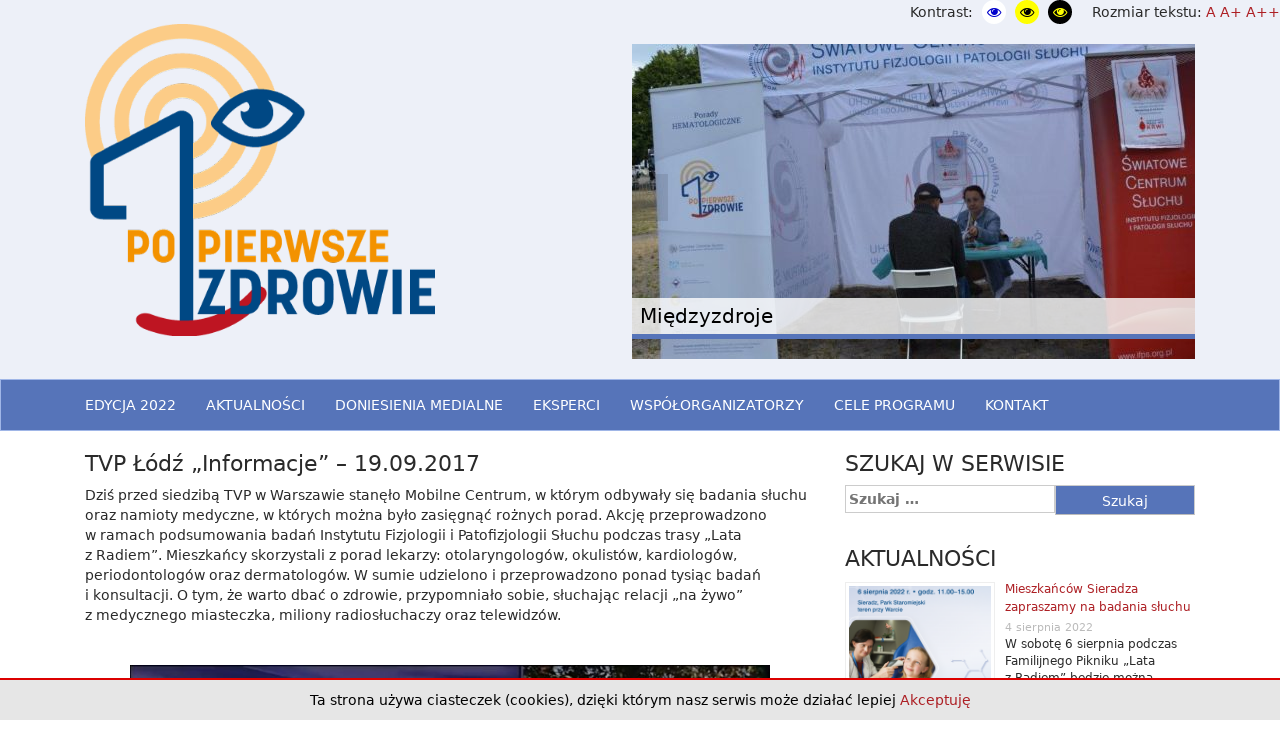

--- FILE ---
content_type: text/html; charset=UTF-8
request_url: http://popierwszezdrowie.pl/doniesienia-medialne/tvp-lodz-informacje-19-09-2017/
body_size: 11289
content:
<!doctype html>
<html dir="ltr" lang="pl-PL" prefix="og: https://ogp.me/ns#">
<head>
	<!-- Google tag (gtag.js) -->
<script async src="https://www.googletagmanager.com/gtag/js?id=G-0CDCD69QQF"></script>
<script>
  window.dataLayer = window.dataLayer || [];
  function gtag(){dataLayer.push(arguments);}
  gtag('js', new Date());

  gtag('config', 'G-0CDCD69QQF');
</script>
	<meta charset="UTF-8">
	<meta name="viewport" content="width=device-width, initial-scale=1">
	<link rel="profile" href="http://gmpg.org/xfn/11">

	<title>TVP Łódź „Informacje” – 19.09.2017 | Po pierwsze zdrowie</title>
	<style>img:is([sizes="auto" i], [sizes^="auto," i]) { contain-intrinsic-size: 3000px 1500px }</style>
	
		<!-- All in One SEO 4.7.6 - aioseo.com -->
	<meta name="description" content="Dziś przed siedzibą TVP w Warszawie stanęło Mobilne Centrum, w którym odbywały się badania słuchu oraz namioty medyczne, w których można było zasięgnąć rożnych porad. Akcję przeprowadzono w ramach podsumowania badań Instytutu Fizjologii i Patofizjologii Słuchu podczas trasy „Lata z Radiem”. Mieszkańcy skorzystali z porad lekarzy: otolaryngologów, okulistów, kardiologów, periodontologów oraz dermatologów. W sumie udzielono" />
	<meta name="robots" content="max-image-preview:large" />
	<meta name="author" content="Agata Szczygielska"/>
	<link rel="canonical" href="http://popierwszezdrowie.pl/doniesienia-medialne/tvp-lodz-informacje-19-09-2017/" />
	<meta name="generator" content="All in One SEO (AIOSEO) 4.7.6" />
		<meta property="og:locale" content="pl_PL" />
		<meta property="og:site_name" content="Po pierwsze zdrowie | Program został zainicjowany przez prof. Henryka Skarżyńskiego a następnie wsparty przez Komitet Nauk Klinicznych PAN i Radę Główną Instytutów Badawczych" />
		<meta property="og:type" content="article" />
		<meta property="og:title" content="TVP Łódź „Informacje” – 19.09.2017 | Po pierwsze zdrowie" />
		<meta property="og:description" content="Dziś przed siedzibą TVP w Warszawie stanęło Mobilne Centrum, w którym odbywały się badania słuchu oraz namioty medyczne, w których można było zasięgnąć rożnych porad. Akcję przeprowadzono w ramach podsumowania badań Instytutu Fizjologii i Patofizjologii Słuchu podczas trasy „Lata z Radiem”. Mieszkańcy skorzystali z porad lekarzy: otolaryngologów, okulistów, kardiologów, periodontologów oraz dermatologów. W sumie udzielono" />
		<meta property="og:url" content="http://popierwszezdrowie.pl/doniesienia-medialne/tvp-lodz-informacje-19-09-2017/" />
		<meta property="article:published_time" content="2017-09-19T08:01:51+00:00" />
		<meta property="article:modified_time" content="2017-11-09T09:05:31+00:00" />
		<meta name="twitter:card" content="summary" />
		<meta name="twitter:title" content="TVP Łódź „Informacje” – 19.09.2017 | Po pierwsze zdrowie" />
		<meta name="twitter:description" content="Dziś przed siedzibą TVP w Warszawie stanęło Mobilne Centrum, w którym odbywały się badania słuchu oraz namioty medyczne, w których można było zasięgnąć rożnych porad. Akcję przeprowadzono w ramach podsumowania badań Instytutu Fizjologii i Patofizjologii Słuchu podczas trasy „Lata z Radiem”. Mieszkańcy skorzystali z porad lekarzy: otolaryngologów, okulistów, kardiologów, periodontologów oraz dermatologów. W sumie udzielono" />
		<meta name="google" content="nositelinkssearchbox" />
		<script type="application/ld+json" class="aioseo-schema">
			{"@context":"https:\/\/schema.org","@graph":[{"@type":"BreadcrumbList","@id":"http:\/\/popierwszezdrowie.pl\/doniesienia-medialne\/tvp-lodz-informacje-19-09-2017\/#breadcrumblist","itemListElement":[{"@type":"ListItem","@id":"http:\/\/popierwszezdrowie.pl\/#listItem","position":1,"name":"Dom","item":"http:\/\/popierwszezdrowie.pl\/","nextItem":{"@type":"ListItem","@id":"http:\/\/popierwszezdrowie.pl\/doniesienia-medialne\/tvp-lodz-informacje-19-09-2017\/#listItem","name":"TVP \u0141\u00f3d\u017a \u201eInformacje\u201d \u2013 19.09.2017"}},{"@type":"ListItem","@id":"http:\/\/popierwszezdrowie.pl\/doniesienia-medialne\/tvp-lodz-informacje-19-09-2017\/#listItem","position":2,"name":"TVP \u0141\u00f3d\u017a \u201eInformacje\u201d \u2013 19.09.2017","previousItem":{"@type":"ListItem","@id":"http:\/\/popierwszezdrowie.pl\/#listItem","name":"Dom"}}]},{"@type":"Organization","@id":"http:\/\/popierwszezdrowie.pl\/#organization","name":"Po pierwsze zdrowie","description":"Program zosta\u0142 zainicjowany przez prof. Henryka Skar\u017cy\u0144skiego a nast\u0119pnie wsparty przez Komitet Nauk Klinicznych PAN i Rad\u0119 G\u0142\u00f3wn\u0105 Instytut\u00f3w Badawczych","url":"http:\/\/popierwszezdrowie.pl\/"},{"@type":"Person","@id":"http:\/\/popierwszezdrowie.pl\/author\/a-szczygielska\/#author","url":"http:\/\/popierwszezdrowie.pl\/author\/a-szczygielska\/","name":"Agata Szczygielska"},{"@type":"WebPage","@id":"http:\/\/popierwszezdrowie.pl\/doniesienia-medialne\/tvp-lodz-informacje-19-09-2017\/#webpage","url":"http:\/\/popierwszezdrowie.pl\/doniesienia-medialne\/tvp-lodz-informacje-19-09-2017\/","name":"TVP \u0141\u00f3d\u017a \u201eInformacje\u201d \u2013 19.09.2017 | Po pierwsze zdrowie","description":"Dzi\u015b przed siedzib\u0105 TVP w Warszawie stan\u0119\u0142o Mobilne Centrum, w kt\u00f3rym odbywa\u0142y si\u0119 badania s\u0142uchu oraz namioty medyczne, w kt\u00f3rych mo\u017cna by\u0142o zasi\u0119gn\u0105\u0107 ro\u017cnych porad. Akcj\u0119 przeprowadzono w ramach podsumowania bada\u0144 Instytutu Fizjologii i Patofizjologii S\u0142uchu podczas trasy \u201eLata z Radiem\u201d. Mieszka\u0144cy skorzystali z porad lekarzy: otolaryngolog\u00f3w, okulist\u00f3w, kardiolog\u00f3w, periodontolog\u00f3w oraz dermatolog\u00f3w. W sumie udzielono","inLanguage":"pl-PL","isPartOf":{"@id":"http:\/\/popierwszezdrowie.pl\/#website"},"breadcrumb":{"@id":"http:\/\/popierwszezdrowie.pl\/doniesienia-medialne\/tvp-lodz-informacje-19-09-2017\/#breadcrumblist"},"author":{"@id":"http:\/\/popierwszezdrowie.pl\/author\/a-szczygielska\/#author"},"creator":{"@id":"http:\/\/popierwszezdrowie.pl\/author\/a-szczygielska\/#author"},"datePublished":"2017-09-19T10:01:51+02:00","dateModified":"2017-11-09T10:05:31+01:00"},{"@type":"WebSite","@id":"http:\/\/popierwszezdrowie.pl\/#website","url":"http:\/\/popierwszezdrowie.pl\/","name":"Po pierwsze zdrowie","description":"Program zosta\u0142 zainicjowany przez prof. Henryka Skar\u017cy\u0144skiego a nast\u0119pnie wsparty przez Komitet Nauk Klinicznych PAN i Rad\u0119 G\u0142\u00f3wn\u0105 Instytut\u00f3w Badawczych","inLanguage":"pl-PL","publisher":{"@id":"http:\/\/popierwszezdrowie.pl\/#organization"}}]}
		</script>
		<!-- All in One SEO -->


<!-- Open Graph Meta Tags generated by MashShare 4.0.47 - https://mashshare.net -->
<meta property="og:type" content="article" /> 
<meta property="og:title" content="TVP Łódź „Informacje&quot; – 19.09.2017" />
<meta property="og:description" content="Dziś przed siedzibą TVP w Warszawie stanęło Mobilne Centrum, w którym odbywały się badania słuchu oraz namioty medyczne, w których można było zasięgnąć rożnych porad. Akcję przeprowadzono w ramach podsumowania badań Instytutu Fizjologii i Patofizjologii" />
<meta property="og:url" content="http://popierwszezdrowie.pl/doniesienia-medialne/tvp-lodz-informacje-19-09-2017/" />
<meta property="og:site_name" content="Po pierwsze zdrowie" />
<meta property="article:published_time" content="2017-09-19T10:01:51+02:00" />
<meta property="article:modified_time" content="2017-11-09T10:05:31+01:00" />
<meta property="og:updated_time" content="2017-11-09T10:05:31+01:00" />
<!-- Open Graph Meta Tags generated by MashShare 4.0.47 - https://www.mashshare.net -->
<!-- Twitter Card generated by MashShare 4.0.47 - https://www.mashshare.net -->
<meta name="twitter:card" content="summary">
<meta name="twitter:title" content="TVP Łódź „Informacje&quot; – 19.09.2017">
<meta name="twitter:description" content="Dziś przed siedzibą TVP w Warszawie stanęło Mobilne Centrum, w którym odbywały się badania słuchu oraz namioty medyczne, w których można było zasięgnąć rożnych porad. Akcję przeprowadzono w ramach podsumowania badań Instytutu Fizjologii i Patofizjologii">
<!-- Twitter Card generated by MashShare 4.0.47 - https://www.mashshare.net -->

<link rel='dns-prefetch' href='//code.jquery.com' />
<link rel='dns-prefetch' href='//maxcdn.bootstrapcdn.com' />
<link rel="alternate" type="application/rss+xml" title="Po pierwsze zdrowie &raquo; Kanał z wpisami" href="http://popierwszezdrowie.pl/feed/" />
<link rel="alternate" type="application/rss+xml" title="Po pierwsze zdrowie &raquo; Kanał z komentarzami" href="http://popierwszezdrowie.pl/comments/feed/" />
<script type="text/javascript">
/* <![CDATA[ */
window._wpemojiSettings = {"baseUrl":"https:\/\/s.w.org\/images\/core\/emoji\/15.0.3\/72x72\/","ext":".png","svgUrl":"https:\/\/s.w.org\/images\/core\/emoji\/15.0.3\/svg\/","svgExt":".svg","source":{"concatemoji":"http:\/\/popierwszezdrowie.pl\/wp-includes\/js\/wp-emoji-release.min.js?ver=6.7.4"}};
/*! This file is auto-generated */
!function(i,n){var o,s,e;function c(e){try{var t={supportTests:e,timestamp:(new Date).valueOf()};sessionStorage.setItem(o,JSON.stringify(t))}catch(e){}}function p(e,t,n){e.clearRect(0,0,e.canvas.width,e.canvas.height),e.fillText(t,0,0);var t=new Uint32Array(e.getImageData(0,0,e.canvas.width,e.canvas.height).data),r=(e.clearRect(0,0,e.canvas.width,e.canvas.height),e.fillText(n,0,0),new Uint32Array(e.getImageData(0,0,e.canvas.width,e.canvas.height).data));return t.every(function(e,t){return e===r[t]})}function u(e,t,n){switch(t){case"flag":return n(e,"\ud83c\udff3\ufe0f\u200d\u26a7\ufe0f","\ud83c\udff3\ufe0f\u200b\u26a7\ufe0f")?!1:!n(e,"\ud83c\uddfa\ud83c\uddf3","\ud83c\uddfa\u200b\ud83c\uddf3")&&!n(e,"\ud83c\udff4\udb40\udc67\udb40\udc62\udb40\udc65\udb40\udc6e\udb40\udc67\udb40\udc7f","\ud83c\udff4\u200b\udb40\udc67\u200b\udb40\udc62\u200b\udb40\udc65\u200b\udb40\udc6e\u200b\udb40\udc67\u200b\udb40\udc7f");case"emoji":return!n(e,"\ud83d\udc26\u200d\u2b1b","\ud83d\udc26\u200b\u2b1b")}return!1}function f(e,t,n){var r="undefined"!=typeof WorkerGlobalScope&&self instanceof WorkerGlobalScope?new OffscreenCanvas(300,150):i.createElement("canvas"),a=r.getContext("2d",{willReadFrequently:!0}),o=(a.textBaseline="top",a.font="600 32px Arial",{});return e.forEach(function(e){o[e]=t(a,e,n)}),o}function t(e){var t=i.createElement("script");t.src=e,t.defer=!0,i.head.appendChild(t)}"undefined"!=typeof Promise&&(o="wpEmojiSettingsSupports",s=["flag","emoji"],n.supports={everything:!0,everythingExceptFlag:!0},e=new Promise(function(e){i.addEventListener("DOMContentLoaded",e,{once:!0})}),new Promise(function(t){var n=function(){try{var e=JSON.parse(sessionStorage.getItem(o));if("object"==typeof e&&"number"==typeof e.timestamp&&(new Date).valueOf()<e.timestamp+604800&&"object"==typeof e.supportTests)return e.supportTests}catch(e){}return null}();if(!n){if("undefined"!=typeof Worker&&"undefined"!=typeof OffscreenCanvas&&"undefined"!=typeof URL&&URL.createObjectURL&&"undefined"!=typeof Blob)try{var e="postMessage("+f.toString()+"("+[JSON.stringify(s),u.toString(),p.toString()].join(",")+"));",r=new Blob([e],{type:"text/javascript"}),a=new Worker(URL.createObjectURL(r),{name:"wpTestEmojiSupports"});return void(a.onmessage=function(e){c(n=e.data),a.terminate(),t(n)})}catch(e){}c(n=f(s,u,p))}t(n)}).then(function(e){for(var t in e)n.supports[t]=e[t],n.supports.everything=n.supports.everything&&n.supports[t],"flag"!==t&&(n.supports.everythingExceptFlag=n.supports.everythingExceptFlag&&n.supports[t]);n.supports.everythingExceptFlag=n.supports.everythingExceptFlag&&!n.supports.flag,n.DOMReady=!1,n.readyCallback=function(){n.DOMReady=!0}}).then(function(){return e}).then(function(){var e;n.supports.everything||(n.readyCallback(),(e=n.source||{}).concatemoji?t(e.concatemoji):e.wpemoji&&e.twemoji&&(t(e.twemoji),t(e.wpemoji)))}))}((window,document),window._wpemojiSettings);
/* ]]> */
</script>
<style id='wp-emoji-styles-inline-css' type='text/css'>

	img.wp-smiley, img.emoji {
		display: inline !important;
		border: none !important;
		box-shadow: none !important;
		height: 1em !important;
		width: 1em !important;
		margin: 0 0.07em !important;
		vertical-align: -0.1em !important;
		background: none !important;
		padding: 0 !important;
	}
</style>
<link rel='stylesheet' id='wp-block-library-css' href='http://popierwszezdrowie.pl/wp-includes/css/dist/block-library/style.min.css?ver=6.7.4' type='text/css' media='all' />
<style id='classic-theme-styles-inline-css' type='text/css'>
/*! This file is auto-generated */
.wp-block-button__link{color:#fff;background-color:#32373c;border-radius:9999px;box-shadow:none;text-decoration:none;padding:calc(.667em + 2px) calc(1.333em + 2px);font-size:1.125em}.wp-block-file__button{background:#32373c;color:#fff;text-decoration:none}
</style>
<style id='global-styles-inline-css' type='text/css'>
:root{--wp--preset--aspect-ratio--square: 1;--wp--preset--aspect-ratio--4-3: 4/3;--wp--preset--aspect-ratio--3-4: 3/4;--wp--preset--aspect-ratio--3-2: 3/2;--wp--preset--aspect-ratio--2-3: 2/3;--wp--preset--aspect-ratio--16-9: 16/9;--wp--preset--aspect-ratio--9-16: 9/16;--wp--preset--color--black: #000000;--wp--preset--color--cyan-bluish-gray: #abb8c3;--wp--preset--color--white: #ffffff;--wp--preset--color--pale-pink: #f78da7;--wp--preset--color--vivid-red: #cf2e2e;--wp--preset--color--luminous-vivid-orange: #ff6900;--wp--preset--color--luminous-vivid-amber: #fcb900;--wp--preset--color--light-green-cyan: #7bdcb5;--wp--preset--color--vivid-green-cyan: #00d084;--wp--preset--color--pale-cyan-blue: #8ed1fc;--wp--preset--color--vivid-cyan-blue: #0693e3;--wp--preset--color--vivid-purple: #9b51e0;--wp--preset--gradient--vivid-cyan-blue-to-vivid-purple: linear-gradient(135deg,rgba(6,147,227,1) 0%,rgb(155,81,224) 100%);--wp--preset--gradient--light-green-cyan-to-vivid-green-cyan: linear-gradient(135deg,rgb(122,220,180) 0%,rgb(0,208,130) 100%);--wp--preset--gradient--luminous-vivid-amber-to-luminous-vivid-orange: linear-gradient(135deg,rgba(252,185,0,1) 0%,rgba(255,105,0,1) 100%);--wp--preset--gradient--luminous-vivid-orange-to-vivid-red: linear-gradient(135deg,rgba(255,105,0,1) 0%,rgb(207,46,46) 100%);--wp--preset--gradient--very-light-gray-to-cyan-bluish-gray: linear-gradient(135deg,rgb(238,238,238) 0%,rgb(169,184,195) 100%);--wp--preset--gradient--cool-to-warm-spectrum: linear-gradient(135deg,rgb(74,234,220) 0%,rgb(151,120,209) 20%,rgb(207,42,186) 40%,rgb(238,44,130) 60%,rgb(251,105,98) 80%,rgb(254,248,76) 100%);--wp--preset--gradient--blush-light-purple: linear-gradient(135deg,rgb(255,206,236) 0%,rgb(152,150,240) 100%);--wp--preset--gradient--blush-bordeaux: linear-gradient(135deg,rgb(254,205,165) 0%,rgb(254,45,45) 50%,rgb(107,0,62) 100%);--wp--preset--gradient--luminous-dusk: linear-gradient(135deg,rgb(255,203,112) 0%,rgb(199,81,192) 50%,rgb(65,88,208) 100%);--wp--preset--gradient--pale-ocean: linear-gradient(135deg,rgb(255,245,203) 0%,rgb(182,227,212) 50%,rgb(51,167,181) 100%);--wp--preset--gradient--electric-grass: linear-gradient(135deg,rgb(202,248,128) 0%,rgb(113,206,126) 100%);--wp--preset--gradient--midnight: linear-gradient(135deg,rgb(2,3,129) 0%,rgb(40,116,252) 100%);--wp--preset--font-size--small: 13px;--wp--preset--font-size--medium: 20px;--wp--preset--font-size--large: 36px;--wp--preset--font-size--x-large: 42px;--wp--preset--spacing--20: 0.44rem;--wp--preset--spacing--30: 0.67rem;--wp--preset--spacing--40: 1rem;--wp--preset--spacing--50: 1.5rem;--wp--preset--spacing--60: 2.25rem;--wp--preset--spacing--70: 3.38rem;--wp--preset--spacing--80: 5.06rem;--wp--preset--shadow--natural: 6px 6px 9px rgba(0, 0, 0, 0.2);--wp--preset--shadow--deep: 12px 12px 50px rgba(0, 0, 0, 0.4);--wp--preset--shadow--sharp: 6px 6px 0px rgba(0, 0, 0, 0.2);--wp--preset--shadow--outlined: 6px 6px 0px -3px rgba(255, 255, 255, 1), 6px 6px rgba(0, 0, 0, 1);--wp--preset--shadow--crisp: 6px 6px 0px rgba(0, 0, 0, 1);}:where(.is-layout-flex){gap: 0.5em;}:where(.is-layout-grid){gap: 0.5em;}body .is-layout-flex{display: flex;}.is-layout-flex{flex-wrap: wrap;align-items: center;}.is-layout-flex > :is(*, div){margin: 0;}body .is-layout-grid{display: grid;}.is-layout-grid > :is(*, div){margin: 0;}:where(.wp-block-columns.is-layout-flex){gap: 2em;}:where(.wp-block-columns.is-layout-grid){gap: 2em;}:where(.wp-block-post-template.is-layout-flex){gap: 1.25em;}:where(.wp-block-post-template.is-layout-grid){gap: 1.25em;}.has-black-color{color: var(--wp--preset--color--black) !important;}.has-cyan-bluish-gray-color{color: var(--wp--preset--color--cyan-bluish-gray) !important;}.has-white-color{color: var(--wp--preset--color--white) !important;}.has-pale-pink-color{color: var(--wp--preset--color--pale-pink) !important;}.has-vivid-red-color{color: var(--wp--preset--color--vivid-red) !important;}.has-luminous-vivid-orange-color{color: var(--wp--preset--color--luminous-vivid-orange) !important;}.has-luminous-vivid-amber-color{color: var(--wp--preset--color--luminous-vivid-amber) !important;}.has-light-green-cyan-color{color: var(--wp--preset--color--light-green-cyan) !important;}.has-vivid-green-cyan-color{color: var(--wp--preset--color--vivid-green-cyan) !important;}.has-pale-cyan-blue-color{color: var(--wp--preset--color--pale-cyan-blue) !important;}.has-vivid-cyan-blue-color{color: var(--wp--preset--color--vivid-cyan-blue) !important;}.has-vivid-purple-color{color: var(--wp--preset--color--vivid-purple) !important;}.has-black-background-color{background-color: var(--wp--preset--color--black) !important;}.has-cyan-bluish-gray-background-color{background-color: var(--wp--preset--color--cyan-bluish-gray) !important;}.has-white-background-color{background-color: var(--wp--preset--color--white) !important;}.has-pale-pink-background-color{background-color: var(--wp--preset--color--pale-pink) !important;}.has-vivid-red-background-color{background-color: var(--wp--preset--color--vivid-red) !important;}.has-luminous-vivid-orange-background-color{background-color: var(--wp--preset--color--luminous-vivid-orange) !important;}.has-luminous-vivid-amber-background-color{background-color: var(--wp--preset--color--luminous-vivid-amber) !important;}.has-light-green-cyan-background-color{background-color: var(--wp--preset--color--light-green-cyan) !important;}.has-vivid-green-cyan-background-color{background-color: var(--wp--preset--color--vivid-green-cyan) !important;}.has-pale-cyan-blue-background-color{background-color: var(--wp--preset--color--pale-cyan-blue) !important;}.has-vivid-cyan-blue-background-color{background-color: var(--wp--preset--color--vivid-cyan-blue) !important;}.has-vivid-purple-background-color{background-color: var(--wp--preset--color--vivid-purple) !important;}.has-black-border-color{border-color: var(--wp--preset--color--black) !important;}.has-cyan-bluish-gray-border-color{border-color: var(--wp--preset--color--cyan-bluish-gray) !important;}.has-white-border-color{border-color: var(--wp--preset--color--white) !important;}.has-pale-pink-border-color{border-color: var(--wp--preset--color--pale-pink) !important;}.has-vivid-red-border-color{border-color: var(--wp--preset--color--vivid-red) !important;}.has-luminous-vivid-orange-border-color{border-color: var(--wp--preset--color--luminous-vivid-orange) !important;}.has-luminous-vivid-amber-border-color{border-color: var(--wp--preset--color--luminous-vivid-amber) !important;}.has-light-green-cyan-border-color{border-color: var(--wp--preset--color--light-green-cyan) !important;}.has-vivid-green-cyan-border-color{border-color: var(--wp--preset--color--vivid-green-cyan) !important;}.has-pale-cyan-blue-border-color{border-color: var(--wp--preset--color--pale-cyan-blue) !important;}.has-vivid-cyan-blue-border-color{border-color: var(--wp--preset--color--vivid-cyan-blue) !important;}.has-vivid-purple-border-color{border-color: var(--wp--preset--color--vivid-purple) !important;}.has-vivid-cyan-blue-to-vivid-purple-gradient-background{background: var(--wp--preset--gradient--vivid-cyan-blue-to-vivid-purple) !important;}.has-light-green-cyan-to-vivid-green-cyan-gradient-background{background: var(--wp--preset--gradient--light-green-cyan-to-vivid-green-cyan) !important;}.has-luminous-vivid-amber-to-luminous-vivid-orange-gradient-background{background: var(--wp--preset--gradient--luminous-vivid-amber-to-luminous-vivid-orange) !important;}.has-luminous-vivid-orange-to-vivid-red-gradient-background{background: var(--wp--preset--gradient--luminous-vivid-orange-to-vivid-red) !important;}.has-very-light-gray-to-cyan-bluish-gray-gradient-background{background: var(--wp--preset--gradient--very-light-gray-to-cyan-bluish-gray) !important;}.has-cool-to-warm-spectrum-gradient-background{background: var(--wp--preset--gradient--cool-to-warm-spectrum) !important;}.has-blush-light-purple-gradient-background{background: var(--wp--preset--gradient--blush-light-purple) !important;}.has-blush-bordeaux-gradient-background{background: var(--wp--preset--gradient--blush-bordeaux) !important;}.has-luminous-dusk-gradient-background{background: var(--wp--preset--gradient--luminous-dusk) !important;}.has-pale-ocean-gradient-background{background: var(--wp--preset--gradient--pale-ocean) !important;}.has-electric-grass-gradient-background{background: var(--wp--preset--gradient--electric-grass) !important;}.has-midnight-gradient-background{background: var(--wp--preset--gradient--midnight) !important;}.has-small-font-size{font-size: var(--wp--preset--font-size--small) !important;}.has-medium-font-size{font-size: var(--wp--preset--font-size--medium) !important;}.has-large-font-size{font-size: var(--wp--preset--font-size--large) !important;}.has-x-large-font-size{font-size: var(--wp--preset--font-size--x-large) !important;}
:where(.wp-block-post-template.is-layout-flex){gap: 1.25em;}:where(.wp-block-post-template.is-layout-grid){gap: 1.25em;}
:where(.wp-block-columns.is-layout-flex){gap: 2em;}:where(.wp-block-columns.is-layout-grid){gap: 2em;}
:root :where(.wp-block-pullquote){font-size: 1.5em;line-height: 1.6;}
</style>
<link rel='stylesheet' id='mashsb-styles-css' href='http://popierwszezdrowie.pl/wp-content/plugins/mashsharer/assets/css/mashsb.min.css?ver=4.0.47' type='text/css' media='all' />
<style id='mashsb-styles-inline-css' type='text/css'>
.mashsb-count {color:#cccccc;}@media only screen and (min-width:568px){.mashsb-buttons a {min-width: 177px;}}
</style>
<link rel='stylesheet' id='po1zdrowie-style-css' href='http://popierwszezdrowie.pl/wp-content/themes/po1zdrowie/style.css?ver=6.7.4' type='text/css' media='all' />
<link rel='stylesheet' id='bootstrap-css-css' href='http://maxcdn.bootstrapcdn.com/bootstrap/3.3.5/css/bootstrap.min.css?ver=3.3.5' type='text/css' media='all' />
<link rel='stylesheet' id='avesome-style-css' href='https://maxcdn.bootstrapcdn.com/font-awesome/4.5.0/css/font-awesome.min.css?ver=4.5.0' type='text/css' media='all' />
<link rel='stylesheet' id='custom-css-css' href='http://popierwszezdrowie.pl/wp-content/themes/po1zdrowie/css/custom.css?ver=1.0.0' type='text/css' media='all' />
<link rel='stylesheet' id='slb_core-css' href='http://popierwszezdrowie.pl/wp-content/plugins/simple-lightbox/client/css/app.css?ver=2.9.3' type='text/css' media='all' />
<script type="text/javascript" src="https://code.jquery.com/jquery-2.1.4.min.js?ver=2.1.4" id="jquery-js"></script>
<script type="text/javascript" id="mashsb-js-extra">
/* <![CDATA[ */
var mashsb = {"shares":"0","round_shares":"","animate_shares":"0","dynamic_buttons":"0","share_url":"http:\/\/popierwszezdrowie.pl\/doniesienia-medialne\/tvp-lodz-informacje-19-09-2017\/","title":"TVP+%C5%81%C3%B3d%C5%BA+%E2%80%9EInformacje%E2%80%9D+%E2%80%93+19.09.2017","image":null,"desc":"Dzi\u015b przed siedzib\u0105 TVP w Warszawie stan\u0119\u0142o Mobilne Centrum, w kt\u00f3rym odbywa\u0142y si\u0119 badania s\u0142uchu oraz namioty medyczne, w kt\u00f3rych mo\u017cna by\u0142o zasi\u0119gn\u0105\u0107 ro\u017cnych porad. Akcj\u0119 przeprowadzono w ramach podsumowania bada\u0144 Instytutu Fizjologii i Patofizjologii \u2026","hashtag":"","subscribe":"content","subscribe_url":"","activestatus":"1","singular":"1","twitter_popup":"1","refresh":"0","nonce":"f5e714a382","postid":"611","servertime":"1768637463","ajaxurl":"http:\/\/popierwszezdrowie.pl\/wp-admin\/admin-ajax.php"};
/* ]]> */
</script>
<script type="text/javascript" src="http://popierwszezdrowie.pl/wp-content/plugins/mashsharer/assets/js/mashsb.min.js?ver=4.0.47" id="mashsb-js"></script>
<script type="text/javascript" src="http://popierwszezdrowie.pl/wp-content/themes/po1zdrowie/js/jquery.cookie.js?ver=1.4.1" id="cookie-js"></script>
<script type="text/javascript" src="http://popierwszezdrowie.pl/wp-content/themes/po1zdrowie/js/jquery.cycle2.js?ver=2" id="cycle2-js"></script>
<script type="text/javascript" src="http://popierwszezdrowie.pl/wp-content/themes/po1zdrowie/js/jquery.cycle2.caption2.js?ver=2" id="caption2-js"></script>
<script type="text/javascript" src="http://popierwszezdrowie.pl/wp-content/themes/po1zdrowie/js/bootstrap.min.js?ver=3.3.5" id="bootstrap-js"></script>
<script type="text/javascript" src="http://popierwszezdrowie.pl/wp-content/themes/po1zdrowie/js/whcookies_pl.js?ver=6.7.4" id="whcookies-js"></script>
<link rel="https://api.w.org/" href="http://popierwszezdrowie.pl/wp-json/" /><link rel="EditURI" type="application/rsd+xml" title="RSD" href="http://popierwszezdrowie.pl/xmlrpc.php?rsd" />
<link rel='shortlink' href='http://popierwszezdrowie.pl/?p=611' />
<link rel="alternate" title="oEmbed (JSON)" type="application/json+oembed" href="http://popierwszezdrowie.pl/wp-json/oembed/1.0/embed?url=http%3A%2F%2Fpopierwszezdrowie.pl%2Fdoniesienia-medialne%2Ftvp-lodz-informacje-19-09-2017%2F" />
<link rel="alternate" title="oEmbed (XML)" type="text/xml+oembed" href="http://popierwszezdrowie.pl/wp-json/oembed/1.0/embed?url=http%3A%2F%2Fpopierwszezdrowie.pl%2Fdoniesienia-medialne%2Ftvp-lodz-informacje-19-09-2017%2F&#038;format=xml" />
<link rel="icon" href="http://popierwszezdrowie.pl/wp-content/uploads/2021/03/cropped-logo-ppz-32x32.png" sizes="32x32" />
<link rel="icon" href="http://popierwszezdrowie.pl/wp-content/uploads/2021/03/cropped-logo-ppz-192x192.png" sizes="192x192" />
<link rel="apple-touch-icon" href="http://popierwszezdrowie.pl/wp-content/uploads/2021/03/cropped-logo-ppz-180x180.png" />
<meta name="msapplication-TileImage" content="http://popierwszezdrowie.pl/wp-content/uploads/2021/03/cropped-logo-ppz-270x270.png" />
		<style type="text/css" id="wp-custom-css">
			.mapka-lzr {
	display: block;
	margin-left: auto;
	margin-right: auto;
	width: 100px;
}		</style>
			
	
	<script>
jQuery(document).ready(function($){
	
 	if($.cookie("fontsize") == 1) {
		$("body").css({"font-size":"14px"}); 
	}
	if($.cookie("fontsize") == 2) {
		$("body").css({"font-size":"18px"}); 
	}
	if($.cookie("fontsize") == 3) {
		$("body").css({"font-size":"20px"}); 
	} 
	if($.cookie("stylcss") == 0) {
		$("#custom-css-css").attr("href","http://popierwszezdrowie.pl/wp-content/themes/po1zdrowie/css/custom.css");
		$("img#logo").attr("src","http://popierwszezdrowie.pl/wp-content/themes/po1zdrowie/images/logo.png");
	} 	
	if($.cookie("stylcss") == 1) {
		$("#custom-css-css").attr("href","http://popierwszezdrowie.pl/wp-content/themes/po1zdrowie/css/yellow.css");
		$("img#logo").attr("src","http://popierwszezdrowie.pl/wp-content/themes/po1zdrowie/images/logo-black.png");
	} 
	if($.cookie("stylcss") == 2) {
		$("#custom-css-css").attr("href","http://popierwszezdrowie.pl/wp-content/themes/po1zdrowie/css/black.css");
		$("img#logo").attr("src","http://popierwszezdrowie.pl/wp-content/themes/po1zdrowie/images/logo-yellow.png");
	} 
	
	
	$("#normal").click(function(event){
		event.preventDefault();
		$("#custom-css-css").attr("href","http://popierwszezdrowie.pl/wp-content/themes/po1zdrowie/css/custom.css");
		$("img#logo").attr("src","http://popierwszezdrowie.pl/wp-content/themes/po1zdrowie/images/logo.png");  
		$.cookie('stylcss', 0, { expires: 7, path: '/' });  
	});	
	$("#yellow").click(function(event){
		event.preventDefault();
		$("#custom-css-css").attr("href","http://popierwszezdrowie.pl/wp-content/themes/po1zdrowie/css/yellow.css");  
		$("img#logo").attr("src","http://popierwszezdrowie.pl/wp-content/themes/po1zdrowie/images/logo-black.png"); 
		$.cookie('stylcss', 1, { expires: 7, path: '/' });  
	});	
	
	$("#black").click(function(event){
		event.preventDefault();
		$("#custom-css-css").attr("href","http://popierwszezdrowie.pl/wp-content/themes/po1zdrowie/css/black.css");  
		$("img#logo").attr("src","http://popierwszezdrowie.pl/wp-content/themes/po1zdrowie/images/logo-yellow.png"); 
		$.cookie('stylcss', 2, { expires: 7, path: '/' });  
	});		
	
	$("#small").click(function(event){
		event.preventDefault();
		$("body").animate({"font-size":"14px"});  
		$.cookie('fontsize', 1, { expires: 7, path: '/' });  
	});
	  
	$("#medium").click(function(event){
		event.preventDefault();
		$("body").animate({"font-size":"18px"});    
		$.cookie('fontsize', 2, { expires: 7, path: '/' });  
	});
	  
	$("#large").click(function(event){
		event.preventDefault();
		$("body").animate({"font-size":"20px"});    
		$.cookie('fontsize', 3 , { expires: 7, path: '/' });  
	});
  
  $( "a" ).click(function() {
  $("a").removeClass("selected");
  $(this).addClass("selected");

  

 });

});
</script>
<script>
$(window).on('load',function(){
	if ($.cookie('infowyjazd') == 1) {
		$('#infoWyjazd').modal('hide');
	
	} else {
		$('#infoWyjazd').modal('show');

		$('#infoWyjazd').on('hidden.bs.modal', function () {
			$.cookie('infowyjazd', 1 , {  path: '/'  });  
				// alert("cookie");
		});
		
	}	
});
$(window).onbeforeunload(function(){
    $.removeCookie('infowyjazd',{ path: '/' });
});
</script>
<script>
$(window).on('load',function(){
	if($.cookie("wstepfilmowy") == 1) { 
		$('#introModal').modal('hide');
		$('#filmoweintro').remove();
	} else {
		$('#introModal').modal('show');    
		setTimeout(function(){ $('#introModal').modal('hide');},31000);   
		$('#introModal').on('hidden.bs.modal', function() {
			var $this = $(this).find('iframe'),
			tempSrc = "";
			$this.attr('src', "");
			$this.attr('src', tempSrc);
			$.cookie('wstepfilmowy', 1 , {  path: '/'  });
		});
	
	}
});
$(window).onbeforeunload(function(){
    $.removeCookie('wstepfilmowy',{ path: '/' });
});
</script>
</head>

<body class="doniesienia-medialne-template-default single single-doniesienia-medialne postid-611 single-format-standard">


<div id="page" class="site">
<ul id="skipmenusik"><li><a href="#site-navigation">Przejdź do menu</a></li><li><a href="#content">Przejdź do treści</a></li><li><a href="#search-2">Przejdź do wyszukiwarki</a></li></ul>
<div id="beforetop">
		   <div class="size-selector"> 

				 Kontrast: 
				 <a href="#" id="normal"><i class="fa fa-eye normalcss"></i></a>  
				 <a href="#" id="yellow"><i class="fa fa-eye yellowblack"></i></a>  
				 <a href="#" id="black"><i class="fa fa-eye blackyellow"></i></a>  
				   &nbsp; &nbsp;
				 Rozmiar tekstu: 
				 <a href="#" id="small" class="normal">A</a>  
				 <a href="#" id="medium" class="big">A+</a> 
				 <a href="#" id="large" class="bigger">A++</a>
			</div>
			<div class="clear"></div>
			</div>
	<header id="masthead" class="site-header ">
		<div class="container">
			</div>
			<div class="container">
			<div class="row">
			<div class="col-xs-12 col-sm-4 col-md-4">
				<div class="navbar-header ">
						<a href="http://popierwszezdrowie.pl/"><img id="logo" src="http://popierwszezdrowie.pl/wp-content/themes/po1zdrowie/images/logo.png" alt="Po pierwsze zdrowie"/></a>
				</div>
				</div>
			<div class="slider col-xs-12 col-sm-8 col-md-8">
			<div class="navbar-form">
						

<ul class="cycle-slideshow" data-cycle-slides="li"  data-cycle-fx="scrollHorz" data-cycle-timeout="9000"  data-cycle-pause-on-hover="true" data-cycle-prev=".prevControl"  data-cycle-next=".nextControl">

<a href="#" class="prevControl">&laquo;</a>
<a href="#" class="nextControl">&raquo;</a>

	<li><a href="http://popierwszezdrowie.pl/2019/08/badania-sluchu-porady-hematologow-i-periodontologow-w-miedzyzdrojach/"><img width="563" height="315" src="http://popierwszezdrowie.pl/wp-content/uploads/2019/08/DSC_0274-563x315.jpg" class="attachment-slider size-slider wp-post-image" alt="" decoding="async" loading="lazy" /><span class="caption-text">Międzyzdroje</span></a></li><li><a href="http://popierwszezdrowie.pl/2019/07/po-pierwsze-zdrowie-w-zakopanem/"><img width="563" height="315" src="http://popierwszezdrowie.pl/wp-content/uploads/2019/07/DSC_0020-563x315.jpg" class="attachment-slider size-slider wp-post-image" alt="" decoding="async" loading="lazy" /><span class="caption-text">Zakopane</span></a></li><li><a href="http://popierwszezdrowie.pl/2019/07/%ef%bb%bfpo-pierwsze-zdrowie-w-bogatyni/"><img width="563" height="315" src="http://popierwszezdrowie.pl/wp-content/uploads/2019/07/DSC_8063-563x315.jpg" class="attachment-slider size-slider wp-post-image" alt="" decoding="async" loading="lazy" /><span class="caption-text">Bogatynia</span></a></li><li><a href="http://popierwszezdrowie.pl/2019/06/oficjalna-inauguracja-czwartej-edycji-programu-po-pierwsze-zdrowie/"><img width="563" height="315" src="http://popierwszezdrowie.pl/wp-content/uploads/2019/06/DSC_8440-1-563x315.jpg" class="attachment-slider size-slider wp-post-image" alt="" decoding="async" loading="lazy" /><span class="caption-text">Warszawa &#8211; oficjalna inauguracja</span></a></li><li><a href=""><img width="563" height="315" src="http://popierwszezdrowie.pl/wp-content/uploads/2019/04/20190425_165755-563x315.jpg" class="attachment-slider size-slider wp-post-image" alt="" decoding="async" loading="lazy" srcset="http://popierwszezdrowie.pl/wp-content/uploads/2019/04/20190425_165755-563x315.jpg 563w, http://popierwszezdrowie.pl/wp-content/uploads/2019/04/20190425_165755-232x131.jpg 232w, http://popierwszezdrowie.pl/wp-content/uploads/2019/04/20190425_165755-300x169.jpg 300w" sizes="auto, (max-width: 563px) 100vw, 563px" /><span class="caption-text">Łódź</span></a></li><li><a href="http://popierwszezdrowie.pl/2018/10/po-pierwsze-zdrowie-2018-podsumowanie-w-senacie-rp/"><img width="563" height="315" src="http://popierwszezdrowie.pl/wp-content/uploads/2018/10/slider-563x315.jpg" class="attachment-slider size-slider wp-post-image" alt="" decoding="async" loading="lazy" /><span class="caption-text">Podsumowanie Programu 2018 w&nbsp;Senacie RP</span></a></li></ul></div>	
				</div>
				</div>
					</div>

		<nav id="site-navigation" class="main-navigation navbar navbar-inverse row" role="navigation">
			<div class="container">
			<button class="menu-toggle" aria-controls="primary-menu" aria-expanded="false">Główne Menu</button>
			<ul id="primary-menu" class="nav navbar-nav"><li id="menu-item-2137" class="menu-item menu-item-type-post_type menu-item-object-page menu-item-has-children menu-item-2137"><a href="http://popierwszezdrowie.pl/po-pierwsze-zdrowie-2019/">EDYCJA 2022</a>
<ul class="sub-menu">
	<li id="menu-item-2718" class="menu-item menu-item-type-post_type menu-item-object-page menu-item-2718"><a href="http://popierwszezdrowie.pl/po-pierwsze-zdrowie-2020-2021/">EDYCJA 2020/2021</a></li>
	<li id="menu-item-2721" class="menu-item menu-item-type-post_type menu-item-object-page menu-item-2721"><a href="http://popierwszezdrowie.pl/edycja-2019/">EDYCJA 2019</a></li>
	<li id="menu-item-24" class="menu-item menu-item-type-post_type menu-item-object-page menu-item-24"><a href="http://popierwszezdrowie.pl/o-programie/">EDYCJA 2018</a></li>
	<li id="menu-item-1034" class="menu-item menu-item-type-post_type menu-item-object-page menu-item-1034"><a href="http://popierwszezdrowie.pl/po-pierwsze-zdrowie-2017/">EDYCJA 2017</a></li>
	<li id="menu-item-1616" class="menu-item menu-item-type-post_type menu-item-object-page menu-item-1616"><a href="http://popierwszezdrowie.pl/po-pierwsze-zdrowie-2016/">EDYCJA 2016</a></li>
</ul>
</li>
<li id="menu-item-25" class="menu-item menu-item-type-post_type menu-item-object-page current_page_parent menu-item-25"><a href="http://popierwszezdrowie.pl/aktualnosci/">AKTUALNOŚCI</a></li>
<li id="menu-item-26" class="menu-item menu-item-type-post_type menu-item-object-page menu-item-26"><a href="http://popierwszezdrowie.pl/doniesienia/">DONIESIENIA MEDIALNE</a></li>
<li id="menu-item-1277" class="menu-item menu-item-type-post_type menu-item-object-page menu-item-1277"><a href="http://popierwszezdrowie.pl/ekspert/">EKSPERCI</a></li>
<li id="menu-item-28" class="menu-item menu-item-type-post_type menu-item-object-page menu-item-28"><a href="http://popierwszezdrowie.pl/wspierajacy-program/">WSPÓŁORGANIZATORZY</a></li>
<li id="menu-item-411" class="menu-item menu-item-type-post_type menu-item-object-page menu-item-411"><a href="http://popierwszezdrowie.pl/cele-programu/">CELE PROGRAMU</a></li>
<li id="menu-item-688" class="menu-item menu-item-type-post_type menu-item-object-page menu-item-688"><a href="http://popierwszezdrowie.pl/kontakt/">KONTAKT</a></li>
</ul>			</div>
		</nav><!-- #site-navigation -->
	</header><!-- #masthead -->
	 <div class="row">

	<div id="content" class="site-content">
		 <div class="container"><!-- container content page -->
		

	<div id="primary" class="content-area">
		<main id="main" class="site-main col-xs-12 col-md-8">

		
<article id="post-611" class="post-611 doniesienia-medialne type-doniesienia-medialne status-publish format-standard hentry">
	<header class="entry-header">
		<h2 class="entry-title">TVP Łódź „Informacje” – 19.09.2017</h2> 
	</header>
	<div class="entry-content">

		<p>Dziś przed&nbsp;siedzibą TVP w&nbsp;Warszawie stanęło Mobilne Centrum, w&nbsp;którym&nbsp;odbywały się&nbsp;badania słuchu oraz&nbsp;namioty medyczne, w&nbsp;których&nbsp;można było zasięgnąć rożnych porad. Akcję przeprowadzono w&nbsp;ramach podsumowania badań Instytutu Fizjologii i&nbsp;Patofizjologii Słuchu podczas trasy „Lata z&nbsp;Radiem”. Mieszkańcy skorzystali z&nbsp;porad lekarzy: otolaryngologów, okulistów, kardiologów, periodontologów oraz&nbsp;dermatologów. W&nbsp;sumie udzielono i&nbsp;przeprowadzono ponad tysiąc badań i&nbsp;konsultacji. O&nbsp;tym, że&nbsp;warto dbać o&nbsp;zdrowie, przypomniało sobie, słuchając relacji „na żywo” z&nbsp;medycznego miasteczka, miliony radiosłuchaczy oraz&nbsp;telewidzów.</p>
<p>&nbsp;</p>
<p><img fetchpriority="high" decoding="async" class="aligncenter size-large wp-image-612" src="http://popierwszezdrowie.pl/wp-content/uploads/2017/11/19_prof.-H-Skarzynski-1024x576.jpg" alt="" width="640" height="360" srcset="http://popierwszezdrowie.pl/wp-content/uploads/2017/11/19_prof.-H-Skarzynski-1024x576.jpg 1024w, http://popierwszezdrowie.pl/wp-content/uploads/2017/11/19_prof.-H-Skarzynski-232x131.jpg 232w, http://popierwszezdrowie.pl/wp-content/uploads/2017/11/19_prof.-H-Skarzynski-300x169.jpg 300w, http://popierwszezdrowie.pl/wp-content/uploads/2017/11/19_prof.-H-Skarzynski-768x432.jpg 768w, http://popierwszezdrowie.pl/wp-content/uploads/2017/11/19_prof.-H-Skarzynski.jpg 1600w" sizes="(max-width: 640px) 100vw, 640px" /></p>
<p>&nbsp;</p>	</div><!-- .entry-content -->
</article><!-- #post-611 -->

	<nav class="navigation post-navigation" aria-label="Wpisy">
		<h2 class="screen-reader-text">Nawigacja wpisu</h2>
		<div class="nav-links"><div class="nav-previous"><a href="http://popierwszezdrowie.pl/doniesienia-medialne/polskie-radio-program-1-z-kraju-i-ze-swiata-18-09-2017/" rel="prev">Polskie Radio PR&nbsp;1 „Z kraju i&nbsp;ze&nbsp;świata” – 18.09.2017</a></div><div class="nav-next"><a href="http://popierwszezdrowie.pl/doniesienia-medialne/tvp2-pytanie-na-sniadanie-19-09-2017/" rel="next">TVP2 „Pytanie na&nbsp;Śniadanie” – 19.09.2017 cz.1</a></div></div>
	</nav>
		</main><!-- #main -->
	</div><!-- #primary -->
<div class="col-xs-12 col-md-4">
			<section id="search-5" class="widget widget_search"><h2 class="widget-title">SZUKAJ W&nbsp;SERWISIE</h2><form role="search" method="get" class="search-form" action="http://popierwszezdrowie.pl/">
				<label>
					<span class="screen-reader-text">Szukaj:</span>
					<input type="search" class="search-field" placeholder="Szukaj &hellip;" value="" name="s" />
				</label>
				<input type="submit" class="search-submit" value="Szukaj" />
			</form></section><section id="rpwe_widget-2" class="widget rpwe_widget recent-posts-extended"><h2 class="widget-title">AKTUALNOŚCI</h2><div  class="rpwe-block"><ul class="rpwe-ul"><li class="rpwe-li rpwe-clearfix"><a class="rpwe-img" href="http://popierwszezdrowie.pl/2022/08/mieszkancow-sieradza-zapraszamy-na-badania-sluchu/" target="_self"><img class="rpwe-alignleft rpwe-thumb" src="http://popierwszezdrowie.pl/wp-content/uploads/2022/08/PPZ_badanie-sluchu_Sieradz_01-150x100.png" alt="Mieszkańców Sieradza zapraszamy na&nbsp;badania słuchu" height="100" width="150" loading="lazy" decoding="async"></a><h3 class="rpwe-title"><a href="http://popierwszezdrowie.pl/2022/08/mieszkancow-sieradza-zapraszamy-na-badania-sluchu/" target="_self">Mieszkańców Sieradza zapraszamy na&nbsp;badania słuchu</a></h3><time class="rpwe-time published" datetime="2022-08-04T13:38:34+02:00">4 sierpnia 2022</time><div class="rpwe-summary">W&nbsp;sobotę 6 sierpnia podczas Familijnego Pikniku „Lata z&nbsp;Radiem” będzie można &hellip;</div></li><li class="rpwe-li rpwe-clearfix"><a class="rpwe-img" href="http://popierwszezdrowie.pl/2022/07/zapraszamy-do-dzialoszyna/" target="_self"><img class="rpwe-alignleft rpwe-thumb" src="http://popierwszezdrowie.pl/wp-content/uploads/2022/07/PPZ_badanie-sluchu_FB-Dzialoszyn_01-150x100.jpg" alt="Zapraszamy do&nbsp;Działoszyna" height="100" width="150" loading="lazy" decoding="async"></a><h3 class="rpwe-title"><a href="http://popierwszezdrowie.pl/2022/07/zapraszamy-do-dzialoszyna/" target="_self">Zapraszamy do&nbsp;Działoszyna</a></h3><time class="rpwe-time published" datetime="2022-07-06T14:20:58+02:00">6 lipca 2022</time><div class="rpwe-summary">9 lipca spotykamy się&nbsp;w&nbsp;Działoszynie. W&nbsp;godz.&nbsp;11.00-16.00 przy Regionalnym Centrum Rozwoju Kultury &hellip;</div></li><li class="rpwe-li rpwe-clearfix"><a class="rpwe-img" href="http://popierwszezdrowie.pl/2022/06/zaproszenie-na-badania-sluchu-w-uniejowie/" target="_self"><img class="rpwe-alignleft rpwe-thumb" src="http://popierwszezdrowie.pl/wp-content/uploads/2022/06/PPZ_badanie-sluchu_Uniejow-670x373_01-1-150x100.png" alt="Zaproszenie na&nbsp;badania słuchu w&nbsp;Uniejowie" height="100" width="150" loading="lazy" decoding="async"></a><h3 class="rpwe-title"><a href="http://popierwszezdrowie.pl/2022/06/zaproszenie-na-badania-sluchu-w-uniejowie/" target="_self">Zaproszenie na&nbsp;badania słuchu w&nbsp;Uniejowie</a></h3><time class="rpwe-time published" datetime="2022-06-30T12:59:51+02:00">30 czerwca 2022</time><div class="rpwe-summary">W&nbsp;sobotę 2 lipca podczas Familijnego Pikniku &#8222;Lata z&nbsp;Radiem&#8221; będzie można &hellip;</div></li><li class="rpwe-li rpwe-clearfix"><a class="rpwe-img" href="http://popierwszezdrowie.pl/2022/05/pkn-orlen-zaprasza-mieszkancow-plocka-i-okolic-do-miasteczka-zdrowia/" target="_self"><img class="rpwe-alignleft rpwe-thumb" src="http://popierwszezdrowie.pl/wp-content/uploads/2019/07/DSC_7861-150x100.jpg" alt="PKN ORLEN zaprasza mieszkańców Płocka i&nbsp;okolic do&nbsp;Miasteczka Zdrowia" height="100" width="150" loading="lazy" decoding="async"></a><h3 class="rpwe-title"><a href="http://popierwszezdrowie.pl/2022/05/pkn-orlen-zaprasza-mieszkancow-plocka-i-okolic-do-miasteczka-zdrowia/" target="_self">PKN ORLEN zaprasza mieszkańców Płocka i&nbsp;okolic do&nbsp;Miasteczka Zdrowia</a></h3><time class="rpwe-time published" datetime="2022-05-25T11:54:22+02:00">25 maja 2022</time><div class="rpwe-summary">PKN ORLEN po&nbsp;raz kolejny zorganizuje Miasteczko Zdrowia dla mieszkańców Płocka &hellip;</div></li><li class="rpwe-li rpwe-clearfix"><a class="rpwe-img" href="http://popierwszezdrowie.pl/2020/10/edycja-programu-2020-2021/" target="_self"><img class="rpwe-alignleft rpwe-thumb" src="http://popierwszezdrowie.pl/wp-content/uploads/2021/03/cropped-logo-ppz-150x100.png" alt="Edycja Programu 2020/2021" height="100" width="150" loading="lazy" decoding="async"></a><h3 class="rpwe-title"><a href="http://popierwszezdrowie.pl/2020/10/edycja-programu-2020-2021/" target="_self">Edycja Programu 2020/2021</a></h3><time class="rpwe-time published" datetime="2020-10-06T11:27:00+02:00">6 października 2020</time><div class="rpwe-summary">Edycja 2020/2021 Programu zostaje czasowa zawieszona z powodu obostrzeń epidemicznych i sytuacji epidemiologicznej.</div></li></ul><h3 class="widget-title" style="width: 100%;text-align: center"><a href="/aktualnosci/"> Wszystkie aktualności</a></h3></div><!-- Generated by http://wordpress.org/plugins/recent-posts-widget-extended/ --></section>	</div>


	</div><!-- #content -->
	</div> <!-- container content page -->
</div><!-- row content page -->
	<footer id="colophon" class="site-footer">
		<div class="site-info container">
			<a href="http://ifps.org.pl/" target="_blank">Instytut Fizjologii i Patologii Słuchu &copy; 2017</a>
			<a href="/"><i class="fa fa-home fa-2x" aria-hidden="true" style="float: right;"></i></a>
			<a href="https://www.facebook.com/Po-pierwsze-zdrowie-135951653707819/" target="_blank"><i class="fa fa-facebook-official fa-2x" aria-hidden="true" style="float: right; margin-right: 10px;"></i></a>

				<!--
			<span class="sep"> | </span>
			Szablon: po1zdrowie stworzony przez <a href="http://kuca.waw.pl">Andrzej Kuca</a>.-->
		</div><!-- .site-info -->
	</footer><!-- #colophon -->
</div><!-- #page -->

<script type="text/javascript" src="http://popierwszezdrowie.pl/wp-content/themes/po1zdrowie/js/navigation.js?ver=20120206" id="ifps_theme-navigation-js"></script>
<script type="text/javascript" src="http://popierwszezdrowie.pl/wp-content/themes/po1zdrowie/js/skip-link-focus-fix.js?ver=20130115" id="ifps_theme-skip-link-focus-fix-js"></script>
<script type="text/javascript" id="slb_context">/* <![CDATA[ */if ( !!window.jQuery ) {(function($){$(document).ready(function(){if ( !!window.SLB ) { {$.extend(SLB, {"context":["public","user_guest"]});} }})})(jQuery);}/* ]]> */</script>

</body>
</html>
